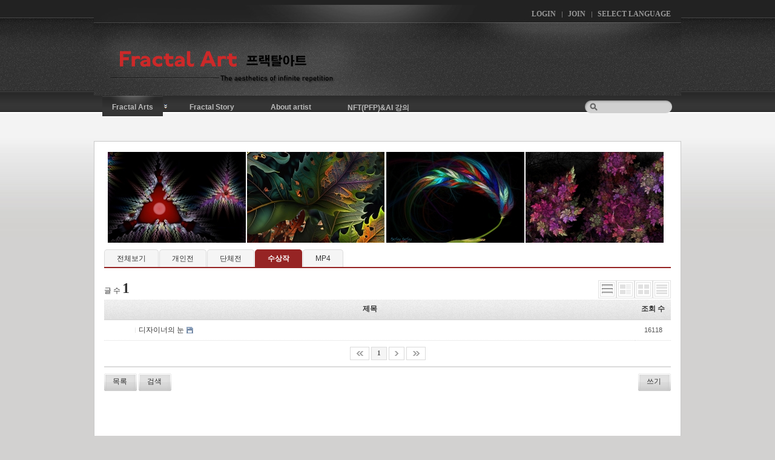

--- FILE ---
content_type: text/html; charset=UTF-8
request_url: http://www.cgtool.com/xe/index.php?mid=FractalArt_galleries&search_target=tag&search_keyword=%EC%BB%B4%ED%93%A8%ED%84%B0%EC%95%84%ED%8A%B8&listStyle=list&category=20631
body_size: 6079
content:
<!DOCTYPE html>
<html lang="ko">
<head>
<!-- META -->
<meta charset="utf-8">
<meta name="Generator" content="XpressEngine">
<meta http-equiv="X-UA-Compatible" content="IE=edge">
<!-- TITLE -->
<title>Fractal Art Gallery</title>
<!-- CSS -->
<link rel="stylesheet" href="/xe/common/css/xe.min.css?20190427212317" />
<link rel="stylesheet" href="/xe/addons/oembed/jquery.oembed.min.css?20190427212251" />
<link rel="stylesheet" href="/xe/modules/board/skins/JB_erebus_board/css/board.css?20180910225946" />
<link rel="stylesheet" href="/xe/modules/board/skins/JB_erebus_board/css/white.css?20180910225946" />
<link rel="stylesheet" href="/xe/layouts/elkha_graystyle2_lite/css/elkha.css?20100717212908" />
<link rel="stylesheet" href="/xe/modules/editor/styles/ckeditor_light/style.css?20150523210321" />
<link rel="stylesheet" href="/xe/widgets/flowing_pictures/skins/default/css/default.css?20120129011721" />
<link rel="stylesheet" href="/xe/addons/dsori_facebook_comment/resources/dsori_facebook_comment_default.css?20230128193125" />
<link rel="stylesheet" href="/xe/addons/dsori_facebook_comment/resources/dsori_facebook_comment_dark.css?20230128191256" />
<link rel="stylesheet" href="/xe/files/faceOff/368/014/layout.css?20240105133329" />
<!-- JS -->
<!--[if lt IE 9]><script src="/xe/common/js/jquery-1.x.min.js?20190427212318"></script>
<![endif]--><!--[if gte IE 9]><!--><script src="/xe/common/js/jquery.min.js?20190427212318"></script>
<![endif]--><script src="/xe/common/js/x.min.js?20190427212323"></script>
<script src="/xe/common/js/xe.min.js?20190427212323"></script>
<script src="/xe/addons/dsori_facebook_comment/resources/dsori_facebook_comment_default.js?20230128191256"></script>
<script src="/xe/modules/board/tpl/js/board.min.js?20190427212345"></script>
<script src="/xe/layouts/elkha_graystyle2_lite/js/elkha.js?20100717212908"></script>
<script src="/xe/widgets/flowing_pictures/skins/default/js/jquery.mousewheel.js?20120129011721"></script>
<script src="/xe/widgets/flowing_pictures/skins/default/js/jcarousellite_1.0.1.js?20120129011721"></script>
<script src="/xe/widgets/flowing_pictures/skins/default/js/jquery.easing.1.3.js?20120129011721"></script>
<!-- RSS -->
<link rel="alternate" type="application/rss+xml" title="RSS" href="http://www.cgtool.com/xe/FractalArt_galleries/rss" /><link rel="alternate" type="application/atom+xml" title="Atom" href="http://www.cgtool.com/xe/FractalArt_galleries/atom" /><!-- ICON -->
<link rel="shortcut icon" href="http://www.cgtool.com/xefiles/attach/xeicon/favicon.ico" /><link rel="apple-touch-icon" href="http://www.cgtool.com/xefiles/attach/xeicon/mobicon.png" />

    <link rel="EditURI" type="application/rsd+xml" title="RSD" href="http://www.cgtool.com/xe/FractalArt_galleries/api" />
<style> .xe_content { font-family:"Times New Roman","Times","serif";font-size:13px; }</style>
<meta name="fb:admins" content="mobilos@naver.com" />
<style type="text/css">
</style><script>
//<![CDATA[
var current_url = "http://www.cgtool.com/xe/?mid=FractalArt_galleries&search_target=tag&search_keyword=%EC%BB%B4%ED%93%A8%ED%84%B0%EC%95%84%ED%8A%B8&listStyle=list&category=20631";
var request_uri = "http://www.cgtool.com/xe/";
var current_mid = "FractalArt_galleries";
var waiting_message = "서버에 요청 중입니다. 잠시만 기다려주세요.";
var ssl_actions = new Array();
var default_url = "http://www.cgtool.com/xe";
xe.current_lang = "ko";
xe.cmd_find = "찾기";
xe.cmd_cancel = "취소";
xe.cmd_confirm = "확인";
xe.msg_no_root = "루트는 선택 할 수 없습니다.";
xe.msg_no_shortcut = "바로가기는 선택 할 수 없습니다.";
xe.msg_select_menu = "대상 메뉴 선택";
//]]>
</script>
</head>
<body>
<script type="text/javascript">
	colorset = 'default';
</script>
<div id="outerWrapper" class="graystyle2 Wrapper default">
	<div id="header">
		<a href="#content" class="blank">Skip to content</a>
		<h1><span class="span">
				<a href="http://www.cgtool.com/">											<img src="/xe/layouts/elkha_graystyle2_lite/img/logo.png" alt="Fractal art Gallery" class="iePngFix" />
									</a>		</span></h1>
		
		<hr class="none" />
		
		<!-- .header_ -->
		<div class="header_">
										<!-- loginLayer -->
					<div class="layers layers_0">
					<span class="gray_button open"><button type="button" accesskey="L" title="로그인">Login</button></span>
					<div class="headerLayer"><div class="headerLayer_bg">
							<button type="button" class="close" accesskey="X"><span class="blank">Close This Layer</span></button>
					    					    			        <form action="" method="post" id="commonLogin" class="commonLogin" onsubmit="return procFilter(this, login)"><input type="hidden" name="error_return_url" value="/xe/index.php?mid=FractalArt_galleries&amp;search_target=tag&amp;search_keyword=%EC%BB%B4%ED%93%A8%ED%84%B0%EC%95%84%ED%8A%B8&amp;listStyle=list&amp;category=20631" /><input type="hidden" name="act" value="" /><input type="hidden" name="mid" value="FractalArt_galleries" /><input type="hidden" name="vid" value="" />
			            <fieldset>
			                <legend class="none">XE Login</legend>
			                <dl>
			                    <dt><label for="uid">아이디</label></dt>
			                    <dd><input name="user_id" type="text" id="uid" value="ID" class="inputText" onfocus="this.value=(this.value=='ID')? '' : this.value;" /></dd>
			                    <dt><label for="upw">비밀번호</label></dt>
			                    <dd><input name="password" type="password" value="87654321" id="upw" class="inputText" onfocus="this.value='';" /></dd>
			                </dl>
			                <span class="keep"><input name="keep_signed" type="checkbox" id="keepA" value="Y" /><label for="keepA">로그인 유지</label></span>
			                <span class="gray_button submit"><input name="" type="submit" title="로그인" value="로그인" /></span>
			            </fieldset>
			        </form>
			        			          			          <hr class="none" />
			          <form action="./" method="post" id="openidLogin" class="openidLogin" onsubmit="return procFilter(this, openid_login)"><input type="hidden" name="error_return_url" value="/xe/index.php?mid=FractalArt_galleries&amp;search_target=tag&amp;search_keyword=%EC%BB%B4%ED%93%A8%ED%84%B0%EC%95%84%ED%8A%B8&amp;listStyle=list&amp;category=20631" /><input type="hidden" name="act" value="" /><input type="hidden" name="mid" value="FractalArt_galleries" /><input type="hidden" name="vid" value="" />
			              <fieldset>
			                  <legend class="none">OpenID Login</legend>
			                  <dl>
			                      <dt><label for="oid">Open ID</label></dt>
			                      <dd><input name="openid" type="text" id="oid" value="Open ID" class="inputText" onfocus="this.value='';" /></dd>
			                  </dl>
			                  <span class="gray_button submit"><input name="" type="submit" title="로그인" value="로그인" /></span>
			              </fieldset>
			          </form>
			        					</div></div>
				</div>
				
				<!-- infoLayer -->
					<div class="layers layers_1">
						<span class="gray_button open"><button type="button" accesskey="J" title="회원가입">Join</button></span>
						<div class="headerLayer"><div class="headerLayer_bg">
								<button type="button" class="close" accesskey="X"><span class="blank">Close This Layer</span></button>
								<ul>
									<li><a href="http://www.cgtool.com/xe/index.php?mid=FractalArt_galleries&amp;search_target=tag&amp;search_keyword=%EC%BB%B4%ED%93%A8%ED%84%B0%EC%95%84%ED%8A%B8&amp;listStyle=list&amp;category=20631&amp;act=dispMemberSignUpForm">계정 등록</a></li>
									<li><a href="http://www.cgtool.com/xe/index.php?mid=FractalArt_galleries&amp;search_target=tag&amp;search_keyword=%EC%BB%B4%ED%93%A8%ED%84%B0%EC%95%84%ED%8A%B8&amp;listStyle=list&amp;category=20631&amp;act=dispMemberFindAccount">ID/PW 찾기</a></li>
									<li><a href="http://www.cgtool.com/xe/index.php?mid=FractalArt_galleries&amp;search_target=tag&amp;search_keyword=%EC%BB%B4%ED%93%A8%ED%84%B0%EC%95%84%ED%8A%B8&amp;listStyle=list&amp;category=20631&amp;act=dispMemberResendAuthMail">인증메일 재발송</a></li>
								</ul>
						</div></div>
					</div>
				
						
			<hr class="none" />
			
			<!-- langLayer -->
			<div class="layers layers_2">
				<span class="gray_button open"><button type="button" title="언어선택">Select Language</button></span>
				<div class="headerLayer"><div class="headerLayer_bg">
						<button type="button" class="close" accesskey="X"><span class="blank">Close This Layer</span></button>
						<span class="title">Language : <em>한국어</em></span>
						<ul class="selectLanguage">
													</ul>
				</div></div>
			</div>
			
			
					</div>
		
		
		<hr class="none" />
		
    <div class="header_search ">
		  <form action="http://www.cgtool.com/xe/" method="post"><input type="hidden" name="error_return_url" value="/xe/index.php?mid=FractalArt_galleries&amp;search_target=tag&amp;search_keyword=%EC%BB%B4%ED%93%A8%ED%84%B0%EC%95%84%ED%8A%B8&amp;listStyle=list&amp;category=20631" /><input type="hidden" name="vid" value="" />
			<input type="hidden" name="mid" value="FractalArt_galleries" />
			<input type="hidden" name="act" value="IS" />	
			<input name="is_keyword" type="text" class="iePngFix inputText" title="keyword" accesskey="S" />
			<input type="submit" title="검색" value="검색" class="submit" />
			</form>
		</div>
		<hr class="none" />
		
		
<!-- #gnb by 김무건 || Elkha (elkha1914@hotmail.com) -->
		<div id="gnb" class="Wrapper">
			<ul class="first_ul">										<li class="first_li selected">
							<a href="http://www.cgtool.com/xe/FractalArt_galleries" class="first_a sub first_sub"><span>Fractal Arts</span></a>
															<ul class="second_ul">
																				<li class="second_li selected selected_2">
												<a href="http://www.cgtool.com/xe/FractalArt_galleries" class="second_a"><span>Fractal Arts</span></a>
																							</li>
																				<li class="second_li">
												<a href="http://www.cgtool.com/xe/fractal_Art_tutorial" class="second_a"><span>Fractal Tutorial</span></a>
																							</li>
																				<li class="second_li">
												<a href="http://www.cgtool.com/xe/gallerySaleHome" class="second_a"><span>프랙탈 작품구입</span></a>
																							</li>
																	</ul>
													</li>
										<li class="first_li">
							<a href="http://www.cgtool.com/xe/fractal_art_Story" class="first_a"><span>Fractal Story</span></a>
													</li>
										<li class="first_li">
							<a href="http://www.cgtool.com/xe/fractalArtist_DigitalArtist" class="first_a"><span>About artist</span></a>
													</li>
										<li class="first_li">
							<a href="http://www.cgtool.com/xe/teaching" class="first_a"><span>NFT(PFP)&AI 강의</span></a>
													</li>
							</ul>
		</div>
<!-- // #gnb by 김무건 || Elkha (elkha1914@hotmail.com) -->
	</div>
	
	<!-- #contentWrapper -->
	<div id="contentWrapper" class="default">
		<hr class="none" />
		<div id="content" class="default">
			<div class="content_line">
				<div class="content_margin">
									        
<!-- // 게시판 시작 // -->
<div class="board">
<!-- 본문에서는 헤더영역 출력 안함 -->
	<!-- // 상단 내용 // -->
	<div class="header_text"><div class="xe-widget-wrapper " style=""><div style="*zoom:1;padding:0px 0px 0px 0px !important;"><div class="carousel">
	
 
		<div class="jCarouselLite1 jCarouselLiteCommon">
			<ul>
														<li><a href="http://www.cgtool.com/xe/11809" alt=""><img src="http://www.cgtool.com/xe/files/thumbnails/809/011/228x150.crop.jpg">
							</a></li>  
																		<li><a href="http://www.cgtool.com/xe/27050" alt=""><img src="http://www.cgtool.com/xe/files/thumbnails/050/027/228x150.crop.jpg">
							</a></li>  
																		<li><a href="http://www.cgtool.com/xe/24148" alt=""><img src="http://www.cgtool.com/xe/files/thumbnails/148/024/228x150.crop.jpg">
							</a></li>  
																		<li><a href="http://www.cgtool.com/xe/17181" alt=""><img src="http://www.cgtool.com/xe/files/thumbnails/181/017/228x150.crop.jpg">
							</a></li>  
																		<li><a href="http://www.cgtool.com/xe/2837" alt=""><img src="http://www.cgtool.com/xe/files/thumbnails/837/002/228x150.crop.jpg">
							</a></li>  
																		<li><a href="http://www.cgtool.com/xe/12488" alt=""><img src="http://www.cgtool.com/xe/files/thumbnails/488/012/228x150.crop.jpg">
							</a></li>  
																		<li><a href="http://www.cgtool.com/xe/20373" alt=""><img src="http://www.cgtool.com/xe/files/thumbnails/373/020/228x150.crop.jpg">
							</a></li>  
																		<li><a href="http://www.cgtool.com/xe/2243" alt=""><img src="http://www.cgtool.com/xe/files/thumbnails/243/002/228x150.crop.jpg">
							</a></li>  
																		<li><a href="http://www.cgtool.com/xe/26945" alt=""><img src="http://www.cgtool.com/xe/files/thumbnails/945/026/228x150.crop.jpg">
							</a></li>  
																		<li><a href="http://www.cgtool.com/xe/27068" alt=""><img src="http://www.cgtool.com/xe/files/thumbnails/068/027/228x150.crop.jpg">
							</a></li>  
																		<li><a href="http://www.cgtool.com/xe/25127" alt=""><img src="http://www.cgtool.com/xe/files/thumbnails/127/025/228x150.crop.jpg">
							</a></li>  
																		<li><a href="http://www.cgtool.com/xe/23522" alt=""><img src="http://www.cgtool.com/xe/files/thumbnails/522/023/228x150.crop.jpg">
							</a></li>  
																		<li><a href="http://www.cgtool.com/xe/11856" alt=""><img src="http://www.cgtool.com/xe/files/thumbnails/856/011/228x150.crop.jpg">
							</a></li>  
																		<li><a href="http://www.cgtool.com/xe/12948" alt=""><img src="http://www.cgtool.com/xe/files/thumbnails/948/012/228x150.crop.jpg">
							</a></li>  
																		<li><a href="http://www.cgtool.com/xe/2899" alt=""><img src="http://www.cgtool.com/xe/files/thumbnails/899/002/228x150.crop.jpg">
							</a></li>  
																		<li><a href="http://www.cgtool.com/xe/27531" alt=""><img src="http://www.cgtool.com/xe/files/thumbnails/531/027/228x150.crop.jpg">
							</a></li>  
										</ul>
		</div>
 
</div> 
<script type="text/javascript">
	function dj(val){
		if(window && window.console && window.console.debug) window.console.debug(val);
	}
jQuery(document).ready(function(){
	jQuery(".carousel .jCarouselLite1 li img")
		.css('width', 228)
		.css('height', 150)
		.css('margin', 1)
		.css('border-width', 0)
		.css('border-color', '#4c4c4c')
		.css('border-style', 'solid'); 
	jQuery(".carousel .jCarouselLite1 .title")
		.css("width", 228 + 1 * 2)
		.css("color", '#191919')
		.css("font-size", '12px')
		.css("font-family", 'gulim'); 
	if(jQuery(".jCarouselLite1").jCarouselLite){
		jQuery(".jCarouselLite1").jCarouselLite({
					auto: 3000,
					speed: 1000,
					speed: 1000,
					mouseOverStop: true,
					mouseWheel: true,
			easing: "easeInOutQuad",
			visible: 4		});
	}
	jQuery('.carousel .prev1, .carousel .next1')
		.css('top', ( parseInt(jQuery('.jCarouselLite1 li').height()) - parseInt(jQuery('.carousel .prev1').height()) ) / 2);
});
</script>  </div></div></div>    <div class="boardHeader">
		<!-- // 게시판 제목, 부제목 // -->
				<!-- // 게시판 상세 설명 // -->
		    </div>
	<!-- 탭 스타일 카테고리 출력 -->
	<div class="categoryList">
				<span class="categoryItem"><a href="http://www.cgtool.com/xe/FractalArt_galleries">전체보기</a></span>						<span class="categoryItem"><a href="http://www.cgtool.com/xe/index.php?mid=FractalArt_galleries&amp;category=18197">개인전</a></span>						<span class="categoryItem"><a href="http://www.cgtool.com/xe/index.php?mid=FractalArt_galleries&amp;category=18200">단체전</a></span>				<span class="categoryThisItem"><a href="http://www.cgtool.com/xe/index.php?mid=FractalArt_galleries&amp;category=20631">수상작</a></span>								<span class="categoryItem"><a href="http://www.cgtool.com/xe/index.php?mid=FractalArt_galleries&amp;category=26353">MP4</a></span>			</div>	
    <div class="boardInformation">
		<!-- 셀렉트 스타일 카테고리 출력 -->
				<!-- 게시물 수 출력 -->
		<div class="infoSum">
			글 수 <strong>1</strong>
		</div>		<!-- // 게시판 스타일 선택 아이콘 // -->
		<div class="infoView">
			<ul>
												<li class="listTypeClassic icon active">
					<a href="http://www.cgtool.com/xe/index.php?mid=FractalArt_galleries&amp;search_target=tag&amp;search_keyword=%EC%BB%B4%ED%93%A8%ED%84%B0%EC%95%84%ED%8A%B8&amp;listStyle=list&amp;category=20631" title="목록형 스타일"><span>Classic Style</span></a>
				</li>
				<li class="listTypeZine icon">
					<a href="http://www.cgtool.com/xe/index.php?mid=FractalArt_galleries&amp;search_target=tag&amp;search_keyword=%EC%BB%B4%ED%93%A8%ED%84%B0%EC%95%84%ED%8A%B8&amp;listStyle=webzine&amp;category=20631" title="웹진형 스타일"><span>Zine Style</span></a>
				</li>
				<li class="listTypeGallery icon">
					<a href="http://www.cgtool.com/xe/index.php?mid=FractalArt_galleries&amp;search_target=tag&amp;search_keyword=%EC%BB%B4%ED%93%A8%ED%84%B0%EC%95%84%ED%8A%B8&amp;listStyle=gallery&amp;category=20631" title="갤러리 스타일"><span>Gallery Style</span></a>
				</li>
				<li class="listTypeBlog icon">
					<a href="http://www.cgtool.com/xe/index.php?mid=FractalArt_galleries&amp;search_target=tag&amp;search_keyword=%EC%BB%B4%ED%93%A8%ED%84%B0%EC%95%84%ED%8A%B8&amp;listStyle=blog&amp;category=20631" title="블로그 스타일"><span>Blog Style</span></a>
				</li>
							</ul>
		</div>
    </div><!-- boardInformation End -->
<form action="./" method="get" class="boardListForm"><input type="hidden" name="error_return_url" value="/xe/index.php?mid=FractalArt_galleries&amp;search_target=tag&amp;search_keyword=%EC%BB%B4%ED%93%A8%ED%84%B0%EC%95%84%ED%8A%B8&amp;listStyle=list&amp;category=20631" /><input type="hidden" name="act" value="" /><input type="hidden" name="mid" value="FractalArt_galleries" /><input type="hidden" name="vid" value="" />
    <fieldset>
        <legend>List of Articles</legend>
        <table cellspacing="0" border="0" summary="List of Articles" class="boardList">
			<thead>
				<tr>
				
											
							
							
																																																																												
						
																	
							
							
														<th scope="col" class="title">제목</th>																																																														
						
																	
							
							
																																																								<th scope="col">
								<a href="http://www.cgtool.com/xe/index.php?mid=FractalArt_galleries&amp;search_target=tag&amp;search_keyword=%EC%BB%B4%ED%93%A8%ED%84%B0%EC%95%84%ED%8A%B8&amp;listStyle=list&amp;category=20631&amp;sort_index=readed_count&amp;order_type=desc"  class="title">
									조회 수								</a>
							</th>																				
						
																				</tr>
			</thead>
	
			<tbody>
	
			
											
							
				<tr class="bg1">
									
					
											
																																																																	
														
					
											
												<td class="title">
							<!-- 분류 출력-->
															<strong class="category" style="color:#ffffff;">
									수상작								</strong>
							 							<!-- 제목 출력-->
							<a href="http://www.cgtool.com/xe/index.php?mid=FractalArt_galleries&amp;search_target=tag&amp;search_keyword=%EC%BB%B4%ED%93%A8%ED%84%B0%EC%95%84%ED%8A%B8&amp;listStyle=list&amp;category=20631&amp;document_srl=1382">
								<span class="titles" style="font-weight:normal">	디자이너의 눈</span>
							</a>							
							<img src="http://www.cgtool.com/xe/modules/document/tpl/icons/file.gif" alt="file" title="file" style="margin-right:2px;" />							<!-- 댓글 출력-->
														<!-- 트랙백 출력-->
													</td>																																																					
														
					
											
																																																<td class="reading">16118</td>																	
																		</tr>			</tbody>
        </table>		
    </fieldset>
</form>
<div class="pagination">
	<a href="http://www.cgtool.com/xe/index.php?mid=FractalArt_galleries&amp;search_target=tag&amp;search_keyword=%EC%BB%B4%ED%93%A8%ED%84%B0%EC%95%84%ED%8A%B8&amp;listStyle=list&amp;category=20631" title="첫 페이지" class="prevEnd"><span>첫 페이지</span></a>
		 		<strong class="page_on">1</strong> 
				<a href="http://www.cgtool.com/xe/index.php?mid=FractalArt_galleries&amp;search_target=tag&amp;search_keyword=%EC%BB%B4%ED%93%A8%ED%84%B0%EC%95%84%ED%8A%B8&amp;listStyle=list&amp;category=20631&amp;page=11" title="다음 10페이지" class="page_skip"><span>></span></a>
	<a href="http://www.cgtool.com/xe/index.php?mid=FractalArt_galleries&amp;search_target=tag&amp;search_keyword=%EC%BB%B4%ED%93%A8%ED%84%B0%EC%95%84%ED%8A%B8&amp;listStyle=list&amp;category=20631&amp;page=1" title="끝 페이지" class="nextEnd"><span>끝 페이지</span></a>
</div><div class="boardNavigation">
    <div class="buttonLeft">
        <a href="http://www.cgtool.com/xe/index.php?mid=FractalArt_galleries&amp;page=1&amp;listStyle=list" class="buttonOfficial"><span>목록</span></a>		<a href="#" class="buttonOfficial" onclick="jQuery('.boardSearchForm').toggle().toggleClass('open'); return false;"><span>검색</span></a>    </div>
    <div class="buttonRight">
        <a href="http://www.cgtool.com/xe/index.php?mid=FractalArt_galleries&amp;search_target=tag&amp;search_keyword=%EC%BB%B4%ED%93%A8%ED%84%B0%EC%95%84%ED%8A%B8&amp;listStyle=list&amp;category=20631&amp;act=dispBoardWrite" class="buttonOfficial"><span>쓰기</span></a>
            </div>
</div>
<div class="boardSearch">
	<form action="http://www.cgtool.com/xe/" method="get" onsubmit="return procFilter(this, search)" id="fo_search" class="boardSearchForm"><input type="hidden" name="error_return_url" value="/xe/index.php?mid=FractalArt_galleries&amp;search_target=tag&amp;search_keyword=%EC%BB%B4%ED%93%A8%ED%84%B0%EC%95%84%ED%8A%B8&amp;listStyle=list&amp;category=20631" /><input type="hidden" name="act" value="" />
		<input type="hidden" name="vid" value="" />
		<input type="hidden" name="mid" value="FractalArt_galleries" />
		<input type="hidden" name="category" value="20631" />		
		
		<select name="search_target">
		           	<option value="title_content">제목+내용</option>
                   	<option value="title">제목</option>
                   	<option value="content">내용</option>
                   	<option value="comment">댓글</option>
                   	<option value="user_name">이름</option>
                   	<option value="nick_name">닉네임</option>
                   	<option value="user_id">아이디</option>
                   	<option value="tag" selected="selected">태그</option>
        			
		</select>		
		<input type="text" name="search_keyword" value="컴퓨터아트" title="검색" class="board_inputText" accesskey="S" style="width:170px;" />
        		<button type="submit" onclick="xGetElementById('fo_search').submit();return false;" title="검색" class="search_button"><span>검색</span></button>
	</form>	</div>	<!-- // 하단 내용 // -->
	<div class="footer_text">
		<table width="100%">
  <tr>
    <td align="center">
    <script async src="https://pagead2.googlesyndication.com/pagead/js/adsbygoogle.js"></script>


    
    <!-- 21cBoard -->
    <ins class="adsbygoogle"
         style="display:block"
         data-ad-client="ca-pub-5245124960882067"
         data-ad-slot="1608201738"
         data-ad-format="auto"
         data-full-width-responsive="true"></ins>
    <script>
         (adsbygoogle = window.adsbygoogle || []).push({});
    </script>

    </td>
  </tr>
</table>	</div></div><!-- board End -->
<!-- // 게시판 끝 // -->			 	</div>
			 </div>
		</div>
		<hr class="none" />
		
			</div>
	
</div>
<div id="footerWrapper" class="default">
 	<div id="footer" class="Wrapper">
	 	<div class="Wrapper footer_">
	 		<hr class="none" />
			<ul class="snb">										<li class="snb_0"><a href="http://www.cgtool.com/xe/FractalArt_galleries" >Fractal Arts</a></li>
																<li class="snb_2"><a href="http://www.cgtool.com/xe/fractal_art_Story" >Fractal Story</a></li>
																<li class="snb_4"><a href="http://www.cgtool.com/xe/fractalArtist_DigitalArtist" >About artist</a></li>
																<li class="snb_6"><a href="http://www.cgtool.com/xe/teaching" >NFT(PFP)&AI 강의</a></li>
											    </ul>
	    <hr class="none" />
	    <address class="copyright">
	    	<em>copyright 2024. cgTool.com. All rights reserved / contact : mobilos@naver.com</em>
	    	<span class="powered">Powered by XE<br />Fractal art</span>
	    </address>
    </div>
 	</div>
</div><script type="text/javascript" src="//wcs.naver.net/wcslog.js"></script> <script type="text/javascript"> if(!wcs_add) var wcs_add = {}; wcs_add["wa"] = "d5a8f0b48cbcd8"; wcs_do(); </script><!-- ETC -->
<div class="wfsr"></div>
<script src="/xe/files/cache/js_filter_compiled/d046d1841b9c79c545b82d3be892699d.ko.compiled.js?20190427212348"></script><script src="/xe/files/cache/js_filter_compiled/1bdc15d63816408b99f674eb6a6ffcea.ko.compiled.js?20190427212348"></script><script src="/xe/files/cache/js_filter_compiled/9b007ee9f2af763bb3d35e4fb16498e9.ko.compiled.js?20190427212348"></script><script src="/xe/addons/autolink/autolink.js?20190427212246"></script><script src="/xe/addons/iframe_resize/js/resizePC.js?20121105232304"></script><script src="/xe/addons/oembed/jquery.oembed.min.js?20190427212252"></script><script src="/xe/addons/oembed/oembed.min.js?20190427212252"></script><script src="/xe/files/cache/js_filter_compiled/57aa01185885f4a9f9521628c64d5e68.ko.compiled.js?20240105122710"></script><script src="/xe/files/cache/js_filter_compiled/d591c2952ce731e681f057c4ecf5a12e.ko.compiled.js?20240105122710"></script></body>
</html>


--- FILE ---
content_type: text/html; charset=utf-8
request_url: https://www.google.com/recaptcha/api2/aframe
body_size: 268
content:
<!DOCTYPE HTML><html><head><meta http-equiv="content-type" content="text/html; charset=UTF-8"></head><body><script nonce="p_y6Zx0Xe64Q0BOvEw5OXg">/** Anti-fraud and anti-abuse applications only. See google.com/recaptcha */ try{var clients={'sodar':'https://pagead2.googlesyndication.com/pagead/sodar?'};window.addEventListener("message",function(a){try{if(a.source===window.parent){var b=JSON.parse(a.data);var c=clients[b['id']];if(c){var d=document.createElement('img');d.src=c+b['params']+'&rc='+(localStorage.getItem("rc::a")?sessionStorage.getItem("rc::b"):"");window.document.body.appendChild(d);sessionStorage.setItem("rc::e",parseInt(sessionStorage.getItem("rc::e")||0)+1);localStorage.setItem("rc::h",'1768728792078');}}}catch(b){}});window.parent.postMessage("_grecaptcha_ready", "*");}catch(b){}</script></body></html>

--- FILE ---
content_type: text/css
request_url: http://www.cgtool.com/xe/widgets/flowing_pictures/skins/default/css/default.css?20120129011721
body_size: 912
content:
.carousel  {padding: 0;margin: 0;position: relative;color: #3a3a3a;}
.carousel .noimage {background: url('../img/noimage.png') no-repeat center; }
/* buttons */
.carousel .btn {padding:0px;height:0px; width:0px;}
.carousel .prev, .carousel .next {float: left;	position:relative;}
.carousel .next:hover, .carousel .next:active,
.carousel .prev:hover, .carousel .prev:active{border: none;outline: none;}    
			
	/* frame background */
    .carousel .jCarouselLiteCommon {float: left;margin-right:5px; margin-left:5px;
	
	/* Needed for rendering without flicker */position: relative;visibility: hidden;left: -5000px;}
        .carousel ul {margin: 0;}
		
	/* image size */
        .carousel li img{background-color: #fff;}

        .carousel .title{overflow: visible;cursor: hand;text-align: center;}      

		.carousel a,
		.carousel a:hover, 
		.carousel a:active,
		.carousel a:visited{text-decoration: none;}  